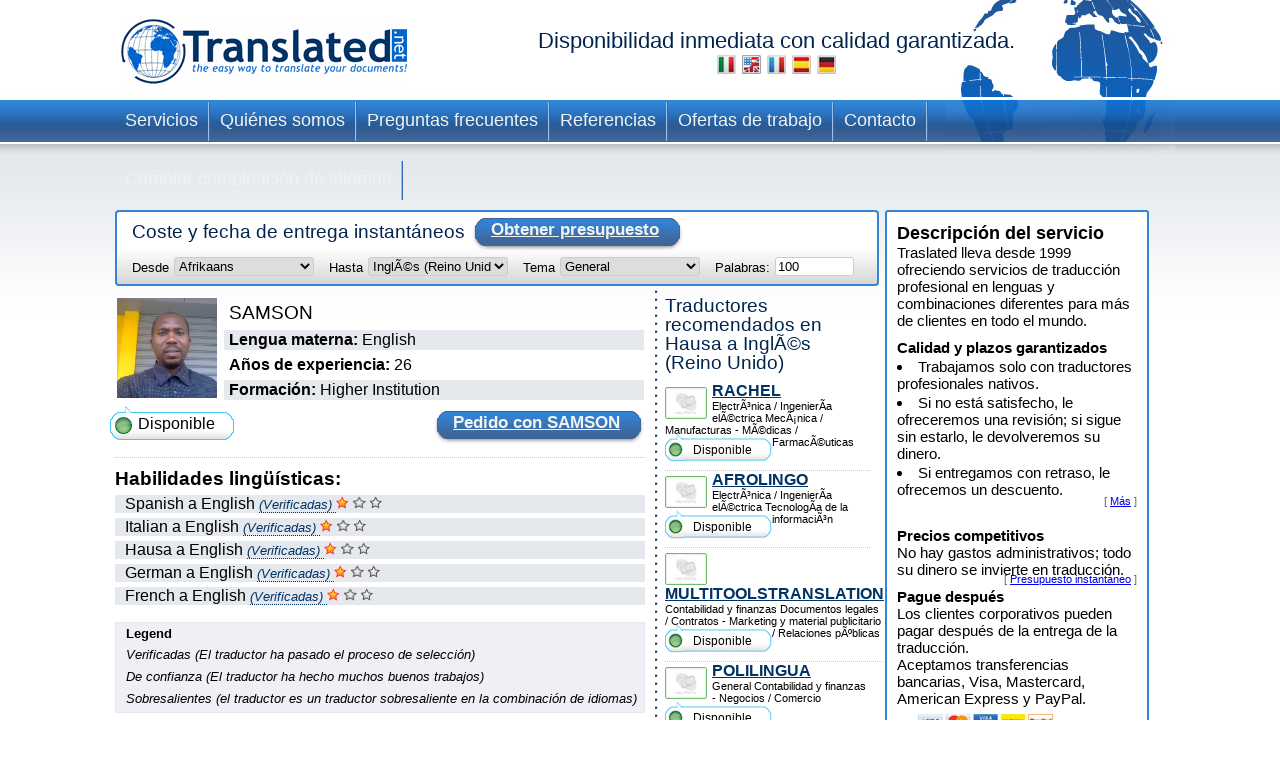

--- FILE ---
content_type: text/html; charset=UTF-8
request_url: https://www.translated.net/traductores/Hausa/English/Sammy2017.html
body_size: 9044
content:
<?xml version="1.0" encoding="UTF-8"?>

<html xmlns="http://www.w3.org/1999/xhtml">
	<head>
		<meta http-equiv="content-type" content="text/html; charset=UTF-8"/>
		
			 <title>SAMSON, traductor profesional de Hausa a InglÃ©s (Reino Unido)</title>
		<!--
		<meta  name="description" i18n:attributes="description Professional translation in ${num_lang_comb} combinations. Instant on line quote and delivery date. Choose your translator and pay later" description=""  />
		<meta name="keywords" content="translate, translate ${tradSource} ${tradTarget}, translate from ${tradSource} to ${tradTarget}, translator, translator ${tradSource} ${tradTarget}, translator from ${tradSource} to  ${tradTarget},translation service, translation service ${tradSource} ${tradTarget},translation service from ${tradSource} to ${tradTarget},${tradSource} to ${target}, ${target} to ${source}"/>
	     -->
		<meta name="copyright" content="Translated"/>
		<meta http-equiv="Content-Language" content="es"/>
		<meta name="language" content="es"/>
		
		<script type="text/javascript" src="/ruxitagentjs_ICANVfqru_10327251022105625.js" data-dtconfig="rid=RID_290227563|rpid=-510037095|domain=translated.net|reportUrl=/rb_bf19471knk|app=00eaa1fae5e5551b|cuc=qjpsqj4c|owasp=1|mel=100000|featureHash=ICANVfqru|dpvc=1|lastModification=1765250253152|tp=500,50,0|rdnt=1|uxrgce=1|srbbv=2|agentUri=/ruxitagentjs_ICANVfqru_10327251022105625.js"></script><link rel="stylesheet" type="text/css" media="screen" href="/translators/css/main.css"/>
        <!--[if IE 6]> <link href="/translators/css/ie6.css" rel="stylesheet" type="text/css" /> <![endif]-->
        <!--[if IE 7]> <link href="/translators/css/ie7.css" rel="stylesheet" type="text/css" /> <![endif]-->
	</head>

	<body>
		<div id="container">

			<div id="header">
				<a href="//www.translated.net/es/">
					<img src="/translators/img/logo.gif" class="logo" alt="logo de translated"/></a>
				<h1>
				  Disponibilidad inmediata con calidad garantizada.				
				  	<br/>				
					<a href="/traduttori/Hausa/English/Sammy2017.html"><img src="/translators/img/flag-it.jpg" alt="traduttori professionisti"/></a>					
					<a href="/translators/Hausa/English/Sammy2017.html"><img src="/translators/img/flag-en.jpg" alt="professional translators"/></a>		
					<a href="/traducteurs/Hausa/English/Sammy2017.html"><img src="/translators/img/flag-fr.jpg" alt="traducteurs professionnels"/></a>	
					<a href="/traductores/Hausa/English/Sammy2017.html"><img src="/translators/img/flag-es.jpg" alt="traductores profesionales"/></a>			
					<a href="/ubersetzer/Hausa/English/Sammy2017.html"><img src="/translators/img/flag-de.jpg" alt="professionelle Übersetzer"/></a>		
					
				</h1>
		</div>
			<div class="clear"></div>

			<ul class="nav">
			<li><a href="/es/servicios-traducción-profesional">Servicios</a></li>	
		</ul><ul class="nav">
			<li><a href="/es/quienes-somos">Quiénes somos</a></li>	
		</ul><ul class="nav">
			<li><a href="/es/preguntas-frecuentes">Preguntas frecuentes</a></li>	
		</ul><ul class="nav">
			<li><a href="/es/referencias">Referencias</a></li>	
		</ul><ul class="nav">
			<li><a href="/es/trabaja-con-nosotros">Ofertas de trabajo</a></li>	
		</ul><ul class="nav">
			<li><a href="/es/contacto">Contacto</a></li>	
		</ul><ul class="nav">
			<li><a href="/traductores/">Cambiar combinación de idiomas</a></li>	
		</ul>
			<div class="clear"></div>


			<div id="content">
				<div id="center">
					<div class="box_quote">
			
			<div class="title">
				<h2>Coste y fecha de entrega instantáneos</h2>
				<a href="#" onclick="document.getElementById('preventivoForm').submit();" class="button">
					<span></span>
					Obtener presupuesto
				</a>
			</div>
			<div class="clear"></div>	
			<form id="preventivoForm" method="get" action="//www.translated.net/" onsubmit="return true;">				
				<input type="hidden" name="refid" value="4767"/>
				<input type="hidden" name="fromTranslators" value="1"/>
				<input type="hidden" name="from" value="1"/>
				<input type="hidden" name="tid" value="Sammy2017"/>
				<fieldset>
					<label for="preventivoFormFrom">Desde </label>
					<select name="source" id="preventivoFormFrom">
														
							
													
								<option value="Afrikaans">Afrikaans</option>					
							
														
							
													
								<option value="Albanian">AlbanÃ©s</option>					
							
														
							
													
								<option value="Arabic">Ãrabe</option>					
							
														
							
													
								<option value="Arabic Egypt">Ãrabe (Egipto)</option>					
							
														
							
													
								<option value="Arabic Jordan">Ãrabe (Jordania)</option>					
							
														
							
													
								<option value="Moroccan Arabic">Ãrabe (Marruecos)</option>					
							
														
							
													
								<option value="Arabic United Arab Emirates">Ãrabe (Emiratos Ãrabes Unidos)</option>					
							
														
							
													
								<option value="Armenian">Armenio</option>					
							
														
							
													
								<option value="Bambara">Bambara</option>					
							
														
							
													
								<option value="Bielarus">Bielorruso</option>					
							
														
							
													
								<option value="Bengali">BengalÃ­</option>					
							
														
							
													
								<option value="Bengali Bangladesh">BengalÃ­ (BangladÃ©s)</option>					
							
														
							
													
								<option value="Bodo">Bodo</option>					
							
														
							
													
								<option value="Bosnian">Bosnio</option>					
							
														
							
													
								<option value="Breton">BretÃ³n</option>					
							
														
							
													
								<option value="Bulgarian">BÃºlgaro</option>					
							
														
							
													
								<option value="Burmese">Birmano</option>					
							
														
							
													
								<option value="Catalan">CatalÃ¡n</option>					
							
														
							
													
								<option value="Catalan Valencia">CatalÃ¡n (Valencia)</option>					
							
														
							
													
								<option value="Chechen">Checheno</option>					
							
														
							
													
								<option value="Chinese">Chino (simplificado)</option>					
							
														
							
													
								<option value="Chinese Singapore">Chino (Singapur)</option>					
							
														
							
													
								<option value="Chinese Traditional Hong Kong">Chino (tradicional; Hong Kong)</option>					
							
														
							
													
								<option value="Chinese Traditional Macau">Chino (tradicional; Macao)</option>					
							
														
							
													
								<option value="Chinese Traditional">Chino (tradicional; TaiwÃ¡n)</option>					
							
														
							
													
								<option value="Chuukese">ChuukÃ©s</option>					
							
														
							
													
								<option value="Comorian Ngazidja">Comorense (Ngazidja)</option>					
							
														
							
													
								<option value="Antigua and Barbuda Creole Eng">InglÃ©s criollo (Antigua y Barbuda)</option>					
							
														
							
													
								<option value="Bahamas Creole English">InglÃ©s criollo (Bahamas)</option>					
							
														
							
													
								<option value="Bajan">InglÃ©s criollo (Barbados)</option>					
							
														
							
													
								<option value="Grenadian Creole English">InglÃ©s criollo (Granada)</option>					
							
														
							
													
								<option value="Guyanese Creole English">InglÃ©s criollo (Guyana)</option>					
							
														
							
													
								<option value="Hawaiian">InglÃ©s criollo (HawÃ¡i)</option>					
							
														
							
													
								<option value="Jamaican Creole English">InglÃ©s criollo (Jamaica)</option>					
							
														
							
													
								<option value="Saint Lucian Creole French">InglÃ©s criollo (Santa LucÃ­a)</option>					
							
														
							
													
								<option value="Vincentian Creole English">InglÃ©s criollo (San Vicente y las Granadinas)</option>					
							
														
							
													
								<option value="Virgin Islands Creole English">InglÃ©s criollo (Islas VÃ­rgenes)</option>					
							
														
							
													
								<option value="Haitian Creole French">FrancÃ©s criollo (HaitÃ­)</option>					
							
														
							
													
								<option value="Morisyen">FrancÃ©s criollo (Mauricio)</option>					
							
														
							
													
								<option value="Seselwa Creole French">FrancÃ©s criollo (Seychelles)</option>					
							
														
							
													
								<option value="Papiamentu">PortuguÃ©s criollo (Aruba, Curazao y Bonaire)</option>					
							
														
							
													
								<option value="Kabuverdianu">PortuguÃ©s criollo (Cabo Verde)</option>					
							
														
							
													
								<option value="Crioulo Upper Guinea">PortuguÃ©s criollo (Guinea-BisÃ¡u)</option>					
							
														
							
													
								<option value="Croatian">Croata</option>					
							
														
							
													
								<option value="Czech">Checo</option>					
							
														
							
													
								<option value="Danish">DanÃ©s</option>					
							
														
							
													
								<option value="Dogri">Dogri</option>					
							
														
							
													
								<option value="Dutch Belgium West Flanders">NeerlandÃ©s (BÃ©lgica, Flandes Occidental)</option>					
							
														
							
													
								<option value="Flemish">NeerlandÃ©s (BÃ©lgica)</option>					
							
														
							
													
								<option value="Dutch">NeerlandÃ©s (PaÃ­ses Bajos)</option>					
							
														
							
													
								<option value="English Australia">InglÃ©s (Australia)</option>					
							
														
							
													
								<option value="English Canada">InglÃ©s (CanadÃ¡)</option>					
							
														
							
													
								<option value="English Hong Kong">InglÃ©s (Hong Kong)</option>					
							
														
							
													
								<option value="English India">InglÃ©s (India)</option>					
							
														
							
													
								<option value="English Ireland">InglÃ©s (Irlanda)</option>					
							
														
							
													
								<option value="English New Zealand">InglÃ©s (Nueva Zelanda)</option>					
							
														
							
													
								<option value="English Singapore">InglÃ©s (Singapur)</option>					
							
														
							
													
								<option value="English South Africa">InglÃ©s (SudÃ¡frica)</option>					
							
														
							
													
								<option value="English">InglÃ©s (Reino Unido)</option>					
							
														
							
													
								<option value="English US">InglÃ©s (Estados Unidos)</option>					
							
														
							
													
								<option value="Esperanto">Esperanto</option>					
							
														
							
													
								<option value="Estonian">Estonio</option>					
							
														
							
													
								<option value="Faroese">FeroÃ©s</option>					
							
														
							
													
								<option value="Persian">Persa</option>					
							
														
							
													
								<option value="Finnish">FinÃ©s</option>					
							
														
							
													
								<option value="Quebecois">FrancÃ©s (CanadÃ¡)</option>					
							
														
							
													
								<option value="Belgian French">FrancÃ©s (BÃ©lgica)</option>					
							
														
							
													
								<option value="Canadian French">FrancÃ©s (CanadÃ¡)</option>					
							
														
							
													
								<option value="French">FrancÃ©s (Francia)</option>					
							
														
							
													
								<option value="Swiss French">FrancÃ©s (Suiza)</option>					
							
														
							
													
								<option value="Fula">Fula</option>					
							
														
							
													
								<option value="Ganda">Ganda</option>					
							
														
							
													
								<option value="Georgian">Georgiano</option>					
							
														
							
													
								<option value="Austrian German">AlemÃ¡n (Austria)</option>					
							
														
							
													
								<option value="German">AlemÃ¡n (Alemania)</option>					
							
														
							
													
								<option value="Swiss German">AlemÃ¡n (Suiza)</option>					
							
														
							
													
								<option value="Greek">Griego</option>					
							
														
							
													
								<option value="Classical Greek">Griego (antiguo)</option>					
							
														
							
													
								<option value="Guarani">GuaranÃ­</option>					
							
														
							
													
								<option value="Haitian">Haitiano</option>					
							
														
							
													
								<option value="Hebrew">Hebreo</option>					
							
														
							
													
								<option value="Hindi">Hindi</option>					
							
														
							
													
								<option value="Hindi Simplified">Hindi (simplificado)</option>					
							
														
							
													
								<option value="Hmong">Hmong</option>					
							
														
							
													
								<option value="Hungarian">HÃºngaro</option>					
							
														
							
													
								<option value="Icelandic">IslandÃ©s</option>					
							
														
							
													
								<option value="Indonesian">Indonesio</option>					
							
														
							
													
								<option value="Inuktitut Greenlandic">Inuktitkut (Groenlandia)</option>					
							
														
							
													
								<option value="Irish Gaelic">GaÃ©lico irlandÃ©s</option>					
							
														
							
													
								<option value="Italian">Italiano (Italia)</option>					
							
														
							
													
								<option value="Swiss Italian">Italiano (Suiza)</option>					
							
														
							
													
								<option value="Japanese">JaponÃ©s</option>					
							
														
							
													
								<option value="Javanese">JavanÃ©s</option>					
							
														
							
													
								<option value="Kashmiri">Cachemir</option>					
							
														
							
													
								<option value="Kazakh">Kazajo</option>					
							
														
							
													
								<option value="Khmer">Jemer</option>					
							
														
							
													
								<option value="Kirundi">Kirundi</option>					
							
														
							
													
								<option value="Korean">Coreano</option>					
							
														
							
													
								<option value="Northern Kurdish">Kurdo kurmanyi (escritura latina)</option>					
							
														
							
													
								<option value="Northern Kurdish">Kurdo kurmanyi (escritura latina)</option>					
							
														
							
													
								<option value="Kurdish Sorani">Kurdo sorani (escritura Ã¡rabe)</option>					
							
														
							
													
								<option value="Kiche">QuichÃ©</option>					
							
														
							
													
								<option value="Latin">LatÃ­n</option>					
							
														
							
													
								<option value="Latvian">LetÃ³n</option>					
							
														
							
													
								<option value="Lithuanian">Lituano</option>					
							
														
							
													
								<option value="Macedonian">Macedonio</option>					
							
														
							
													
								<option value="Maithili">MaitilÃ­</option>					
							
														
							
													
								<option value="Malay">Malayo</option>					
							
														
							
													
								<option value="Maltese">MaltÃ©s</option>					
							
														
							
													
								<option value="Mandinka">Mandinga</option>					
							
														
							
													
								<option value="Maninka">Maninka</option>					
							
														
							
													
								<option value="Manipuri">Manipuri</option>					
							
														
							
													
								<option value="Manjak">Manjak</option>					
							
														
							
													
								<option value="Maori">MaorÃ­</option>					
							
														
							
													
								<option value="Mongolian">Mongol</option>					
							
														
							
													
								<option value="Nepali">NepalÃ­</option>					
							
														
							
													
								<option value="Norwegian">Noruego</option>					
							
														
							
													
								<option value="Occitan Aran">Occitano (ArÃ¡n)</option>					
							
														
							
													
								<option value="Occitan">Occitano (provenzal)</option>					
							
														
							
													
								<option value="Oromo">Oromo</option>					
							
														
							
													
								<option value="Pashto">Pashto</option>					
							
														
							
													
								<option value="Tok Pisin">Tok Pisin (PapÃºa Nueva Guinea)</option>					
							
														
							
													
								<option value="Pijin">Pidgin (Islas SalomÃ³n)</option>					
							
														
							
													
								<option value="Pohnpeian">PonapeÃ±o</option>					
							
														
							
													
								<option value="Polish">Polaco</option>					
							
														
							
													
								<option value="Portuguese">PortuguÃ©s (Portugal)</option>					
							
														
							
													
								<option value="Portuguese Brazil">PortuguÃ©s (Brasil)</option>					
							
														
							
													
								<option value="Pulaar">Fula</option>					
							
														
							
													
								<option value="Panjabi">PunyabÃ­</option>					
							
														
							
													
								<option value="Quechua">Quechua</option>					
							
														
							
													
								<option value="Romanian">Rumano</option>					
							
														
							
													
								<option value="Russian">Ruso</option>					
							
														
							
													
								<option value="S gaw Karen">S&#039;gaw Karen</option>					
							
														
							
													
								<option value="Saho">Saho</option>					
							
														
							
													
								<option value="Sanskrit">SÃ¡nscrito</option>					
							
														
							
													
								<option value="Santali">Santali</option>					
							
														
							
													
								<option value="Scots Gaelic">GaÃ©lico escocÃ©s</option>					
							
														
							
													
								<option value="Serbian Cyrillic">Serbio (escritura cirÃ­lica)</option>					
							
														
							
													
								<option value="Serbian">Serbio (escritura latina)</option>					
							
														
							
													
								<option value="Sinhala">CingalÃ©s</option>					
							
														
							
													
								<option value="Sinte Romani">RomanÃ­ sinte</option>					
							
														
							
													
								<option value="Slovak">Eslovaco</option>					
							
														
							
													
								<option value="Slovenian">Esloveno</option>					
							
														
							
													
								<option value="Somali">SomalÃ­</option>					
							
														
							
													
								<option value="Soninke">SoninkÃ©</option>					
							
														
							
													
								<option value="Northern Sotho">Soto (septentrional)</option>					
							
														
							
													
								<option value="Sesotho">Soto (meridional)</option>					
							
														
							
													
								<option value="Spanish Argentina">EspaÃ±ol (Argentina)</option>					
							
														
							
													
								<option value="Spanish Colombian">EspaÃ±ol (Colombia)</option>					
							
														
							
													
								<option value="Spanish Latin America">EspaÃ±ol (LatinoamÃ©rica)</option>					
							
														
							
													
								<option value="Spanish Mexico">EspaÃ±ol (MÃ©xico)</option>					
							
														
							
													
								<option value="Spanish">EspaÃ±ol (EspaÃ±a)</option>					
							
														
							
													
								<option value="Spanish US">EspaÃ±ol (Estados Unidos)</option>					
							
														
							
													
								<option value="Susu">Susu</option>					
							
														
							
													
								<option value="Swahili">Swahili</option>					
							
														
							
													
								<option value="Swedish">Sueco</option>					
							
														
							
													
								<option value="Tagalog">Tagalo</option>					
							
														
							
													
								<option value="Tajik">Tayiko</option>					
							
														
							
													
								<option value="Tamil India">Tamil (India)</option>					
							
														
							
													
								<option value="Tamil">Tamil (Sri Lanka)</option>					
							
														
							
													
								<option value="Thai">Tailandia</option>					
							
														
							
													
								<option value="Tibetan">Tibetano</option>					
							
														
							
													
								<option value="Tigrinya">TigriÃ±a</option>					
							
														
							
													
								<option value="Turkish">Turco</option>					
							
														
							
													
								<option value="Twi">Twi</option>					
							
														
							
													
								<option value="Ukrainian">Ucraniano</option>					
							
														
							
													
								<option value="Pakistani">Urdu</option>					
							
														
							
													
								<option value="Vietnamese">Vietnamita</option>					
							
														
							
													
								<option value="Wenzhounese">WenzhounÃ©s</option>					
							
						
						
						<!--option tal:repeat="quoteLang quoteLangs" tal:content="quoteLang/value"  tal:attributes="value quoteLang/key" value="English">English </option -->
					</select>
					
	
					<label for="preventivoFormTo">Hasta </label>
					<select name="target[]" id="preventivoFormTo">
						
													
								
												
								<option value="Afrikaans">Afrikaans</option>					
							
													
								
												
								<option value="Albanian">AlbanÃ©s</option>					
							
													
								
												
								<option value="Arabic">Ãrabe</option>					
							
													
								
												
								<option value="Arabic Egypt">Ãrabe (Egipto)</option>					
							
													
								
												
								<option value="Arabic Jordan">Ãrabe (Jordania)</option>					
							
													
								
												
								<option value="Moroccan Arabic">Ãrabe (Marruecos)</option>					
							
													
								
												
								<option value="Arabic United Arab Emirates">Ãrabe (Emiratos Ãrabes Unidos)</option>					
							
													
								
												
								<option value="Armenian">Armenio</option>					
							
													
								
												
								<option value="Bambara">Bambara</option>					
							
													
								
												
								<option value="Bielarus">Bielorruso</option>					
							
													
								
												
								<option value="Bengali">BengalÃ­</option>					
							
													
								
												
								<option value="Bengali Bangladesh">BengalÃ­ (BangladÃ©s)</option>					
							
													
								
												
								<option value="Bodo">Bodo</option>					
							
													
								
												
								<option value="Bosnian">Bosnio</option>					
							
													
								
												
								<option value="Breton">BretÃ³n</option>					
							
													
								
												
								<option value="Bulgarian">BÃºlgaro</option>					
							
													
								
												
								<option value="Burmese">Birmano</option>					
							
													
								
												
								<option value="Catalan">CatalÃ¡n</option>					
							
													
								
												
								<option value="Catalan Valencia">CatalÃ¡n (Valencia)</option>					
							
													
								
												
								<option value="Chechen">Checheno</option>					
							
													
								
												
								<option value="Chinese">Chino (simplificado)</option>					
							
													
								
												
								<option value="Chinese Singapore">Chino (Singapur)</option>					
							
													
								
												
								<option value="Chinese Traditional Hong Kong">Chino (tradicional; Hong Kong)</option>					
							
													
								
												
								<option value="Chinese Traditional Macau">Chino (tradicional; Macao)</option>					
							
													
								
												
								<option value="Chinese Traditional">Chino (tradicional; TaiwÃ¡n)</option>					
							
													
								
												
								<option value="Chuukese">ChuukÃ©s</option>					
							
													
								
												
								<option value="Comorian Ngazidja">Comorense (Ngazidja)</option>					
							
													
								
												
								<option value="Antigua and Barbuda Creole Eng">InglÃ©s criollo (Antigua y Barbuda)</option>					
							
													
								
												
								<option value="Bahamas Creole English">InglÃ©s criollo (Bahamas)</option>					
							
													
								
												
								<option value="Bajan">InglÃ©s criollo (Barbados)</option>					
							
													
								
												
								<option value="Grenadian Creole English">InglÃ©s criollo (Granada)</option>					
							
													
								
												
								<option value="Guyanese Creole English">InglÃ©s criollo (Guyana)</option>					
							
													
								
												
								<option value="Hawaiian">InglÃ©s criollo (HawÃ¡i)</option>					
							
													
								
												
								<option value="Jamaican Creole English">InglÃ©s criollo (Jamaica)</option>					
							
													
								
												
								<option value="Saint Lucian Creole French">InglÃ©s criollo (Santa LucÃ­a)</option>					
							
													
								
												
								<option value="Vincentian Creole English">InglÃ©s criollo (San Vicente y las Granadinas)</option>					
							
													
								
												
								<option value="Virgin Islands Creole English">InglÃ©s criollo (Islas VÃ­rgenes)</option>					
							
													
								
												
								<option value="Haitian Creole French">FrancÃ©s criollo (HaitÃ­)</option>					
							
													
								
												
								<option value="Morisyen">FrancÃ©s criollo (Mauricio)</option>					
							
													
								
												
								<option value="Seselwa Creole French">FrancÃ©s criollo (Seychelles)</option>					
							
													
								
												
								<option value="Papiamentu">PortuguÃ©s criollo (Aruba, Curazao y Bonaire)</option>					
							
													
								
												
								<option value="Kabuverdianu">PortuguÃ©s criollo (Cabo Verde)</option>					
							
													
								
												
								<option value="Crioulo Upper Guinea">PortuguÃ©s criollo (Guinea-BisÃ¡u)</option>					
							
													
								
												
								<option value="Croatian">Croata</option>					
							
													
								
												
								<option value="Czech">Checo</option>					
							
													
								
												
								<option value="Danish">DanÃ©s</option>					
							
													
								
												
								<option value="Dogri">Dogri</option>					
							
													
								
												
								<option value="Dutch Belgium West Flanders">NeerlandÃ©s (BÃ©lgica, Flandes Occidental)</option>					
							
													
								
												
								<option value="Flemish">NeerlandÃ©s (BÃ©lgica)</option>					
							
													
								
												
								<option value="Dutch">NeerlandÃ©s (PaÃ­ses Bajos)</option>					
							
													
								
												
								<option value="English Australia">InglÃ©s (Australia)</option>					
							
													
								
												
								<option value="English Canada">InglÃ©s (CanadÃ¡)</option>					
							
													
								
												
								<option value="English Hong Kong">InglÃ©s (Hong Kong)</option>					
							
													
								
												
								<option value="English India">InglÃ©s (India)</option>					
							
													
								
												
								<option value="English Ireland">InglÃ©s (Irlanda)</option>					
							
													
								
												
								<option value="English New Zealand">InglÃ©s (Nueva Zelanda)</option>					
							
													
								
												
								<option value="English Singapore">InglÃ©s (Singapur)</option>					
							
													
								
												
								<option value="English South Africa">InglÃ©s (SudÃ¡frica)</option>					
							
													
							
								<option selected="selected" value="English">InglÃ©s (Reino Unido)</option>					
								
							
													
								
												
								<option value="English US">InglÃ©s (Estados Unidos)</option>					
							
													
								
												
								<option value="Esperanto">Esperanto</option>					
							
													
								
												
								<option value="Estonian">Estonio</option>					
							
													
								
												
								<option value="Faroese">FeroÃ©s</option>					
							
													
								
												
								<option value="Persian">Persa</option>					
							
													
								
												
								<option value="Finnish">FinÃ©s</option>					
							
													
								
												
								<option value="Quebecois">FrancÃ©s (CanadÃ¡)</option>					
							
													
								
												
								<option value="Belgian French">FrancÃ©s (BÃ©lgica)</option>					
							
													
								
												
								<option value="Canadian French">FrancÃ©s (CanadÃ¡)</option>					
							
													
								
												
								<option value="French">FrancÃ©s (Francia)</option>					
							
													
								
												
								<option value="Swiss French">FrancÃ©s (Suiza)</option>					
							
													
								
												
								<option value="Fula">Fula</option>					
							
													
								
												
								<option value="Ganda">Ganda</option>					
							
													
								
												
								<option value="Georgian">Georgiano</option>					
							
													
								
												
								<option value="Austrian German">AlemÃ¡n (Austria)</option>					
							
													
								
												
								<option value="German">AlemÃ¡n (Alemania)</option>					
							
													
								
												
								<option value="Swiss German">AlemÃ¡n (Suiza)</option>					
							
													
								
												
								<option value="Greek">Griego</option>					
							
													
								
												
								<option value="Classical Greek">Griego (antiguo)</option>					
							
													
								
												
								<option value="Guarani">GuaranÃ­</option>					
							
													
								
												
								<option value="Haitian">Haitiano</option>					
							
													
								
												
								<option value="Hebrew">Hebreo</option>					
							
													
								
												
								<option value="Hindi">Hindi</option>					
							
													
								
												
								<option value="Hindi Simplified">Hindi (simplificado)</option>					
							
													
								
												
								<option value="Hmong">Hmong</option>					
							
													
								
												
								<option value="Hungarian">HÃºngaro</option>					
							
													
								
												
								<option value="Icelandic">IslandÃ©s</option>					
							
													
								
												
								<option value="Indonesian">Indonesio</option>					
							
													
								
												
								<option value="Inuktitut Greenlandic">Inuktitkut (Groenlandia)</option>					
							
													
								
												
								<option value="Irish Gaelic">GaÃ©lico irlandÃ©s</option>					
							
													
								
												
								<option value="Italian">Italiano (Italia)</option>					
							
													
								
												
								<option value="Swiss Italian">Italiano (Suiza)</option>					
							
													
								
												
								<option value="Japanese">JaponÃ©s</option>					
							
													
								
												
								<option value="Javanese">JavanÃ©s</option>					
							
													
								
												
								<option value="Kashmiri">Cachemir</option>					
							
													
								
												
								<option value="Kazakh">Kazajo</option>					
							
													
								
												
								<option value="Khmer">Jemer</option>					
							
													
								
												
								<option value="Kirundi">Kirundi</option>					
							
													
								
												
								<option value="Korean">Coreano</option>					
							
													
								
												
								<option value="Northern Kurdish">Kurdo kurmanyi (escritura latina)</option>					
							
													
								
												
								<option value="Northern Kurdish">Kurdo kurmanyi (escritura latina)</option>					
							
													
								
												
								<option value="Kurdish Sorani">Kurdo sorani (escritura Ã¡rabe)</option>					
							
													
								
												
								<option value="Kiche">QuichÃ©</option>					
							
													
								
												
								<option value="Latin">LatÃ­n</option>					
							
													
								
												
								<option value="Latvian">LetÃ³n</option>					
							
													
								
												
								<option value="Lithuanian">Lituano</option>					
							
													
								
												
								<option value="Macedonian">Macedonio</option>					
							
													
								
												
								<option value="Maithili">MaitilÃ­</option>					
							
													
								
												
								<option value="Malay">Malayo</option>					
							
													
								
												
								<option value="Maltese">MaltÃ©s</option>					
							
													
								
												
								<option value="Mandinka">Mandinga</option>					
							
													
								
												
								<option value="Maninka">Maninka</option>					
							
													
								
												
								<option value="Manipuri">Manipuri</option>					
							
													
								
												
								<option value="Manjak">Manjak</option>					
							
													
								
												
								<option value="Maori">MaorÃ­</option>					
							
													
								
												
								<option value="Mongolian">Mongol</option>					
							
													
								
												
								<option value="Nepali">NepalÃ­</option>					
							
													
								
												
								<option value="Norwegian">Noruego</option>					
							
													
								
												
								<option value="Occitan Aran">Occitano (ArÃ¡n)</option>					
							
													
								
												
								<option value="Occitan">Occitano (provenzal)</option>					
							
													
								
												
								<option value="Oromo">Oromo</option>					
							
													
								
												
								<option value="Pashto">Pashto</option>					
							
													
								
												
								<option value="Tok Pisin">Tok Pisin (PapÃºa Nueva Guinea)</option>					
							
													
								
												
								<option value="Pijin">Pidgin (Islas SalomÃ³n)</option>					
							
													
								
												
								<option value="Pohnpeian">PonapeÃ±o</option>					
							
													
								
												
								<option value="Polish">Polaco</option>					
							
													
								
												
								<option value="Portuguese">PortuguÃ©s (Portugal)</option>					
							
													
								
												
								<option value="Portuguese Brazil">PortuguÃ©s (Brasil)</option>					
							
													
								
												
								<option value="Pulaar">Fula</option>					
							
													
								
												
								<option value="Panjabi">PunyabÃ­</option>					
							
													
								
												
								<option value="Quechua">Quechua</option>					
							
													
								
												
								<option value="Romanian">Rumano</option>					
							
													
								
												
								<option value="Russian">Ruso</option>					
							
													
								
												
								<option value="S gaw Karen">S&#039;gaw Karen</option>					
							
													
								
												
								<option value="Saho">Saho</option>					
							
													
								
												
								<option value="Sanskrit">SÃ¡nscrito</option>					
							
													
								
												
								<option value="Santali">Santali</option>					
							
													
								
												
								<option value="Scots Gaelic">GaÃ©lico escocÃ©s</option>					
							
													
								
												
								<option value="Serbian Cyrillic">Serbio (escritura cirÃ­lica)</option>					
							
													
								
												
								<option value="Serbian">Serbio (escritura latina)</option>					
							
													
								
												
								<option value="Sinhala">CingalÃ©s</option>					
							
													
								
												
								<option value="Sinte Romani">RomanÃ­ sinte</option>					
							
													
								
												
								<option value="Slovak">Eslovaco</option>					
							
													
								
												
								<option value="Slovenian">Esloveno</option>					
							
													
								
												
								<option value="Somali">SomalÃ­</option>					
							
													
								
												
								<option value="Soninke">SoninkÃ©</option>					
							
													
								
												
								<option value="Northern Sotho">Soto (septentrional)</option>					
							
													
								
												
								<option value="Sesotho">Soto (meridional)</option>					
							
													
								
												
								<option value="Spanish Argentina">EspaÃ±ol (Argentina)</option>					
							
													
								
												
								<option value="Spanish Colombian">EspaÃ±ol (Colombia)</option>					
							
													
								
												
								<option value="Spanish Latin America">EspaÃ±ol (LatinoamÃ©rica)</option>					
							
													
								
												
								<option value="Spanish Mexico">EspaÃ±ol (MÃ©xico)</option>					
							
													
								
												
								<option value="Spanish">EspaÃ±ol (EspaÃ±a)</option>					
							
													
								
												
								<option value="Spanish US">EspaÃ±ol (Estados Unidos)</option>					
							
													
								
												
								<option value="Susu">Susu</option>					
							
													
								
												
								<option value="Swahili">Swahili</option>					
							
													
								
												
								<option value="Swedish">Sueco</option>					
							
													
								
												
								<option value="Tagalog">Tagalo</option>					
							
													
								
												
								<option value="Tajik">Tayiko</option>					
							
													
								
												
								<option value="Tamil India">Tamil (India)</option>					
							
													
								
												
								<option value="Tamil">Tamil (Sri Lanka)</option>					
							
													
								
												
								<option value="Thai">Tailandia</option>					
							
													
								
												
								<option value="Tibetan">Tibetano</option>					
							
													
								
												
								<option value="Tigrinya">TigriÃ±a</option>					
							
													
								
												
								<option value="Turkish">Turco</option>					
							
													
								
												
								<option value="Twi">Twi</option>					
							
													
								
												
								<option value="Ukrainian">Ucraniano</option>					
							
													
								
												
								<option value="Pakistani">Urdu</option>					
							
													
								
												
								<option value="Vietnamese">Vietnamita</option>					
							
													
								
												
								<option value="Wenzhounese">WenzhounÃ©s</option>					
							
						
					</select>
					
					<label for="preventivoFormSubject">Tema</label>
					<select name="subject" id="preventivoFormSubject">	
					<!--quoteVocabs/${langForLink}/${key}/value_${langForLink}	-->				
								
																
									
									<option value="aerospace_defence">Aeroespacial / Defensa</option>
													
								
																
									
									<option value="architecture">Arquitectura </option>
													
								
																
									
									<option value="art">Arte</option>
													
								
																
									
									<option value="automotive">AutomociÃ³n</option>
													
								
																
									
									<option value="adwords">Campaña AdWords</option>
													
								
																
									
									<option value="certificates_diplomas_licences_cv_etc">Certificados, diplomas, licencias, CV, etc.</option>
													
								
																
									
									<option value="science">Ciencia</option>
													
								
																
									
									<option value="social_science">Ciencias Sociales</option>
													
								
																
									
									<option value="accounting_finance">Contabilidad y finanzas</option>
													
								
																
									
									<option value="private_correspondence_letters">Correspondencia privada, cartas</option>
													
								
																
									
									<option value="cosmetics">CosmÃ©tica</option>
													
								
																
									
									<option value="culinary">Culinaria</option>
													
								
																
									
									<option value="legal_documents_contracts">Documentos legales / Contratos</option>
													
								
																
									
									<option value="electronics_electrical_engineering">ElectrÃ³nica / IngenierÃ­a elÃ©ctrica</option>
													
								
																
									
									<option value="energy_power_generation_oil_gas">EnergÃ­a / ProducciÃ³n de energÃ­a/ PetrÃ³leo y gas</option>
													
								
																
									<option selected="selected" value="general">General</option>
									
													
								
																
									
									<option value="history_archaeology">Historia / ArqueologÃ­a</option>
													
								
																
									
									<option value="civil_engineering_construction">IngenierÃ­a civil / ConstrucciÃ³n</option>
													
								
																
									
									<option value="european_governmental_politics">Instituciones UE / Política</option>
													
								
																
									
									<option value="internet_e-commerce">Internet, Comercio ElectrÃ³nico</option>
													
								
																
									
									<option value="games_viseogames_casino">Juegos / Video Juegos / Casino</option>
													
								
																
									
									<option value="medical_pharmaceutical">MÃ©dicas / FarmacÃ©uticas</option>
													
								
																
									
									<option value="music">MÃºsica</option>
													
								
																
									
									<option value="marketing_advertising_material_public_relations">Marketing y material publicitario / Relaciones pÃºblicas</option>
													
								
																
									
									<option value="matematics_and_physics">MatemÃ¡ticas y fÃ­sica</option>
													
								
																
									
									<option value="mechanical_manufacturing">MecÃ¡nica / Manufacturas</option>
													
								
																
									
									<option value="environment">Medio ambiente</option>
													
								
																
									
									<option value="media_journalism_publishing">Medios de comunicaciÃ³n / Periodismo / Publicaciones</option>
													
								
																
									
									<option value="fashion">Moda</option>
													
								
																
									
									<option value="shipping_sailing_maritime">NÃ¡utica / NavegaciÃ³n / MarÃ­timas</option>
													
								
																
									
									<option value="general_business_commerce">Negocios / Comercio</option>
													
								
																
									
									<option value="chemical">QuÃ­mica</option>
													
								
																
									
									<option value="religion">ReligiÃ³n</option>
													
								
																
									
									<option value="corporate_social_responsibility">Responsabilidad social de empresa</option>
													
								
																
									
									<option value="insurance">Seguros</option>
													
								
																
									
									<option value="subtitles">Subtitulos</option>
													
								
																
									
									<option value="information_technology">TecnologÃ­a de la informaciÃ³n</option>
													
								
																
									
									<option value="telecommunications">Telecomunicaciones </option>
													
								
																
									
									<option value="literary_translations">Traducciones literarias</option>
													
								
																
									
									<option value="travel_tourism">Viajes y turismo</option>
													
												
					</select>
	
					<label for="preventivoFormWords">Palabras:</label>
					<input name="words" type="text" id="preventivoFormWords" value="100" size="8"/>					
				</fieldset>
			</form>							
		</div>
					<div class="clear"></div>
					<div id="translator_profile">
			<img src="https://www.translated.net/int/photo/Sammy2017.jpg" class="picture profileImg" alt="fotografía del traductor"/>
			<ul class="detail">
				<li>
					<span class="name">SAMSON</span>
				</li>
				<li class="gray">
					<span class="bold">Lengua materna:</span>
					English
					<div class="gray"></div>
				</li>
	
	
				<li>
					<span class="bold">Años de experiencia:</span>
					26
				</li>
				<li class="gray">
					<span class="bold">Formación:</span>
					Higher Institution
				</li>
			</ul>
			<div class="clear"></div>	
 			
			
			<p class="available">
				<span></span>
				Disponible
			</p>
			<div class="clear"></div>
	
			<div class="order">
				<a href="//www.translated.net/es/?refid=4767" class="button">
					<span></span>
					
					Pedido con
					SAMSON
				</a>
			</div>
			<div class="clear"></div>
	
			<span class="linea"></span>
			<div class="clear"></div>
	
			<h3>Habilidades lingüísticas:</h3>
			<ul class="language">
				
				<li class="gray">
					Spanish
					a
					English
					
					
						<a href="#" class="legend" title="El traductor ha pasado el proceso de selección">
							<em>(Verificadas)</em>
						</a>
						<img src="/translators/img/star_on.gif" width="13" height="13" alt="star yes"/>
						<img src="/translators/img/star_off.gif" width="13" height="13" alt="star no"/>
						<img src="/translators/img/star_off.gif" width="12" height="13" alt="star no"/>
					
					
					
					
					
					
				</li>
				
				<li class="gray">
					Italian
					a
					English
					
					
						<a href="#" class="legend" title="El traductor ha pasado el proceso de selección">
							<em>(Verificadas)</em>
						</a>
						<img src="/translators/img/star_on.gif" width="13" height="13" alt="star yes"/>
						<img src="/translators/img/star_off.gif" width="13" height="13" alt="star no"/>
						<img src="/translators/img/star_off.gif" width="12" height="13" alt="star no"/>
					
					
					
					
					
					
				</li>
				
				<li class="gray">
					Hausa
					a
					English
					
					
						<a href="#" class="legend" title="El traductor ha pasado el proceso de selección">
							<em>(Verificadas)</em>
						</a>
						<img src="/translators/img/star_on.gif" width="13" height="13" alt="star yes"/>
						<img src="/translators/img/star_off.gif" width="13" height="13" alt="star no"/>
						<img src="/translators/img/star_off.gif" width="12" height="13" alt="star no"/>
					
					
					
					
					
					
				</li>
				
				<li class="gray">
					German
					a
					English
					
					
						<a href="#" class="legend" title="El traductor ha pasado el proceso de selección">
							<em>(Verificadas)</em>
						</a>
						<img src="/translators/img/star_on.gif" width="13" height="13" alt="star yes"/>
						<img src="/translators/img/star_off.gif" width="13" height="13" alt="star no"/>
						<img src="/translators/img/star_off.gif" width="12" height="13" alt="star no"/>
					
					
					
					
					
					
				</li>
				
				<li class="gray">
					French
					a
					English
					
					
						<a href="#" class="legend" title="El traductor ha pasado el proceso de selección">
							<em>(Verificadas)</em>
						</a>
						<img src="/translators/img/star_on.gif" width="13" height="13" alt="star yes"/>
						<img src="/translators/img/star_off.gif" width="13" height="13" alt="star no"/>
						<img src="/translators/img/star_off.gif" width="12" height="13" alt="star no"/>
					
					
					
					
					
					
				</li>
				
			</ul>
			<div class="clear"></div>
	
			<ul class="language_legend">
				<div id="qualificationLegend">Legend</div>
				<li class="gray2">Verificadas (El traductor ha pasado el proceso de selección)</li>
				<li>De confianza (El traductor ha hecho muchos buenos trabajos)</li>				
				<li>Sobresalientes (el traductor es un traductor sobresaliente en la combinación de idiomas)</li>
			</ul>
			<br/>
			<div class="clear"></div>
	
			<span class="linea"></span>
			<div class="clear"></div>
	
			<h3>Principal especialización</h3>			
			<dl class="specialization">
				
				
				
				<dt class="gray">Negocios / Comercio</dt>
				<dd> 
				Toda la documentaciÃ³n empresarial relacionada con aspectos de gestiÃ³n y administraciÃ³n comercial no explÃ­citamente cubiertos por otros campos.
					
				</dd>
				
				
				
				
				
				<dt class="gray">ElectrÃ³nica / IngenierÃ­a elÃ©ctrica</dt>
				<dd> 
				Toda la documentaciÃ³n en tema de ingenierÃ­a electrÃ³nica o dispositivos electrÃ³nicos domÃ©sticos, incluyendo manuales de usuario y de instalaciÃ³n.
					
				</dd>
				
				
				
				
				
				<dt class="gray">General</dt>
				<dd> 
				Toda la demÃ¡s documentaciÃ³n, que no contiene vocabulario tÃ©cnico.
					
				</dd>
				
				
				
				
				
				<dt class="gray">Marketing y material publicitario / Relaciones pÃºblicas</dt>
				<dd> 
				Cuando la legibilidad y fluidez son las mÃ¡s importantes exigencias al dirigirse a mercados de otros paÃ­ses.
					
				</dd>
				
				
				
				
				
				<dt class="gray">MecÃ¡nica / Manufacturas</dt>
				<dd> 
				Documentos en relaciÃ³n con instalaciones mecÃ¡nicas, ingenierÃ­a y procesos de manufacturaciÃ³n.
					
				</dd>
				
				
				
				
				
				<dt class="gray">Traducciones literarias</dt>
				<dd> 
				TraducciÃ³n de libros y obras literarias.
					
				</dd>
				
				
				
				
				
				<dt class="gray">ReligiÃ³n</dt>
				<dd> 
				TraducciÃ³n de documentos teolÃ³gicos y de textos en relaciÃ³n con cualquiera de las religiones del mundo.
					
				</dd>
				
				
				
				
				
				<dt class="gray">Historia / ArqueologÃ­a</dt>
				<dd> 
				TraducciÃ³n de textos histÃ³ricos, textos relacionados con la arqueologÃ­a.
					
				</dd>
				
				
				
				
				
				<dt class="gray">Viajes y turismo</dt>
				<dd> 
				Traducciones en relaciÃ³n con los sectores de viajes y turismo, incluyendo guÃ­as de viajes, sitios web de hoteles y portales turÃ­sticos.
					
				</dd>
				
				
				
				
				
				<dt class="gray">Responsabilidad social de empresa</dt>
				<dd> 
				TraducciÃ³n de informes y documentaciÃ³n societaria acerca de iniciativas de responsabilidad social de las empresas.
					
				</dd>
				
				
				
			</dl>
		</div>
				</div>


				<div id="right" class="rightProfile">
					<div class="box">
			<h2>
				Traductores recomendados en
				<span id="listTranslatorsCombination"> 					
					Hausa
					a					InglÃ©s (Reino Unido) 
				</span>
			</h2>
			
			<dl class="translator_detail">
				<dt>
					<a href="/traductores/Hausa/English/reutrans.html">
						<img src="/translators/img/noPhoto.jpg" class="imgavailable picture thumbImg" alt="RACHEL Hausa to English translator"/>
						<span>RACHEL</span>
					</a>
				</dt>
				<dd>  
				   
					ElectrÃ³nica / IngenierÃ­a elÃ©ctrica
					  
					MecÃ¡nica / Manufacturas
					 - 
					MÃ©dicas / FarmacÃ©uticas
					
					
			
					<p class="available_small">
						<span></span>
						Disponible
					</p>					
				</dd>
			</dl>
			<div class="clear"></div>
			
			<dl class="translator_detail">
				<dt>
					<a href="/traductores/Hausa/English/afrolingo.html">
						<img src="/translators/img/noPhoto.jpg" class="imgavailable picture thumbImg" alt="AFROLINGO Hausa to English translator"/>
						<span>AFROLINGO</span>
					</a>
				</dt>
				<dd>  
				   
					ElectrÃ³nica / IngenierÃ­a elÃ©ctrica
					  
					TecnologÃ­a de la informaciÃ³n
					
					
					
					
			
					<p class="available_small">
						<span></span>
						Disponible
					</p>					
				</dd>
			</dl>
			<div class="clear"></div>
			
			<dl class="translator_detail">
				<dt>
					<a href="/traductores/Hausa/English/multitoolstranslation.html">
						<img src="/translators/img/noPhoto.jpg" class="imgavailable picture thumbImg" alt="MULTITOOLSTRANSLATION Hausa to English translator"/>
						<span>MULTITOOLSTRANSLATION</span>
					</a>
				</dt>
				<dd>  
				   
					Contabilidad y finanzas
					  
					Documentos legales / Contratos
					 - 
					Marketing y material publicitario / Relaciones pÃºblicas
					
					
			
					<p class="available_small">
						<span></span>
						Disponible
					</p>					
				</dd>
			</dl>
			<div class="clear"></div>
			
			<dl class="translator_detail">
				<dt>
					<a href="/traductores/Hausa/English/Polilingua.html">
						<img src="/translators/img/noPhoto.jpg" class="imgavailable picture thumbImg" alt="POLILINGUA Hausa to English translator"/>
						<span>POLILINGUA</span>
					</a>
				</dt>
				<dd>  
				   
					General
					  
					Contabilidad y finanzas
					 - 
					Negocios / Comercio
					
					
			
					<p class="available_small">
						<span></span>
						Disponible
					</p>					
				</dd>
			</dl>
			<div class="clear"></div>
			
			<dl class="translator_detail">
				<dt>
					<a href="/traductores/Hausa/English/languagehouse.html">
						<img src="/translators/img/noPhoto.jpg" class="imgavailable picture thumbImg" alt="LANGUAGE Hausa to English translator"/>
						<span>LANGUAGE</span>
					</a>
				</dt>
				<dd>  
				   
					Contabilidad y finanzas
					  
					Documentos legales / Contratos
					 - 
					Marketing y material publicitario / Relaciones pÃºblicas
					
					
			
					<p class="available_small">
						<span></span>
						Disponible
					</p>					
				</dd>
			</dl>
			<div class="clear"></div>
								
		</div>
					<div class="box">
			<h2>Mejores traductores en combinaciones frecuentes</h2>
			
			<dl class="translator_detail">
				<dt>					
					<a href="/traductores/English/Swedish/HerbertKristen.html">
						<img src="https://www.translated.net/int/photo/HerbertKristen.jpg" class="imgavailable picture thumbImg" alt="HERBERT English a Swedish translator "/>
						<span>HERBERT</span>
					</a>
				</dt>
				<dd>	
					InglÃ©s (Reino Unido) a Sueco
					
			
					<p class="available_small">
						<span></span>
						Disponible
					</p>					
				</dd>
				
			</dl>
			<div class="clear"></div>
			
			<dl class="translator_detail">
				<dt>					
					<a href="/traductores/English/Italian/curro.html">
						<img src="https://www.translated.net/int/photo/thumbs/curro.jpg" class="imgavailable picture thumbImg" alt="SILVIA English a Italian translator "/>
						<span>SILVIA</span>
					</a>
				</dt>
				<dd>	
					InglÃ©s (Reino Unido) a Italiano (Italia)
					
			
					<p class="available_small">
						<span></span>
						Disponible
					</p>					
				</dd>
				
			</dl>
			<div class="clear"></div>
			
			<dl class="translator_detail">
				<dt>					
					<a href="/traductores/English/Czech/jakub.kotyk.html">
						<img src="https://www.translated.net/int/photo/jakub.kotyk.jpg" class="imgavailable picture thumbImg" alt="JAKUB English a Czech translator "/>
						<span>JAKUB</span>
					</a>
				</dt>
				<dd>	
					InglÃ©s (Reino Unido) a Checo
					
			
					<p class="available_small">
						<span></span>
						Disponible
					</p>					
				</dd>
				
			</dl>
			<div class="clear"></div>
			
			<dl class="translator_detail">
				<dt>					
					<a href="/traductores/English/French/delphineberger.html">
						<img src="https://www.translated.net/int/photo/thumbs/delphineberger.jpg" class="imgavailable picture thumbImg" alt="DELPHINE English a French translator "/>
						<span>DELPHINE</span>
					</a>
				</dt>
				<dd>	
					InglÃ©s (Reino Unido) a FrancÃ©s (Francia)
					
			
					<p class="available_small">
						<span></span>
						Disponible
					</p>					
				</dd>
				
			</dl>
			<div class="clear"></div>
			
			<dl class="translator_detail">
				<dt>					
					<a href="/traductores/English/Portuguese%20Brazil/mallesina.html">
						<img src="https://www.translated.net/int/photo/thumbs/mallesina.JPG" class="imgavailable picture thumbImg" alt="MARIA DO CARMO English a Portuguese Brazil translator "/>
						<span>MARIA DO CARMO</span>
					</a>
				</dt>
				<dd>	
					InglÃ©s (Reino Unido) a PortuguÃ©s (Brasil)
					
			
					<p class="available_small">
						<span></span>
						Disponible
					</p>					
				</dd>
				
			</dl>
			<div class="clear"></div>
								
		</div>
				</div>

				<div id="right2">
					<div id="terms" class="termsProfile">
			<h3>Descripción del servicio</h3>
			<span>Traslated lleva desde 1999 ofreciendo servicios de traducción profesional en  lenguas y  combinaciones diferentes para más de  clientes en todo el mundo.</span>
			<br/>
		        <h4>Calidad y plazos garantizados</h4>
			<ul>
				<li>Trabajamos solo con traductores profesionales nativos.</li>
				<li>Si no está satisfecho, le ofreceremos una revisión; si sigue sin estarlo, le devolveremos su dinero.</li>
				<li>Si entregamos con retraso, le ofrecemos un descuento.</li>
			</ul>
	
			<span class="gray_small">[ <a href="/es/condiciones-de-venta">Más</a> ]</span>
			<br/>
	
			<h4>Precios competitivos</h4>
			No hay gastos administrativos; todo su dinero se invierte en traducción.
			<span class="gray_small">
				[ <a href="//www.translated.net/es/?refid=4767">Presupuesto instantáneo</a> ]
			</span>
			<br/>
	
			<h4>Pague después</h4>
			<p>
				<span>Los clientes corporativos pueden pagar después de la entrega de la traducción.</span>
				<br/>
				<span>Aceptamos transferencias bancarias, Visa, Mastercard, American Express y PayPal</span>.
			</p>
			<img id="payments" src="/translators/img/carte.jpg" alt="visa, mastercard, american express,postepay,paypal, bank transfer"/><br/>
			<br/>

			<h4>Algunos de nuestros servicios de traducción profesional</h4>
    		<div class="world"><a href="/es/traducción-campañas-adwords">Traducción campañas AdWords</a></div><div class="world"><a href="/es/localizacion-aplicaciones-android">Traducción aplicaciones para Android</a></div><div class="world"><a href="/es/localizacion-aplicaciones-iphone">Traducción aplicaciones para iOS</a></div><div class="world"><a href="/es/traducción-jurada-certificada-oficial">Traducción jurada</a></div><div class="world"><a href="/es/traduccion-marketing">Traducción marketing y comunicación</a></div><div class="world"><a href="/es/traduccion-financiera">Traducción financiera y económica</a></div><div class="world"><a href="/es/traduccion-tecnica">Traducción técnica y cientifica</a></div><div class="world"><a href="/es/traduccion-paginas-web">Traducción páginas web</a></div><div class="world"><a href="/es/traduccion-medica">Traducción médica profesional</a></div><div class="world"><a href="/es/traduccion-farmaceutica">Traducción farmacéutica profesional</a></div><div class="world"><a href="/es/traduccion-turistica">Traducción turística profesional</a></div><div class="world"><a href="/es/traduccion-cv">Traducción curriculum vitae</a></div><div class="world"><a href="/es/tarifas-traduccion">Tarifas traducción</a></div><div class="world"><a href="/es/traduccion-chatbots">Traducción chatbots</a></div><div class="world"><a href="/es/traducción-subtítulos-transcripción">Traducción de subtítulos</a></div>
    		<hr/>
		


			Saber más <a href="//www.translated.net/es/">Translated</a>		
		</div>
					<div class="clear"></div>
				</div>
			</div>
			<div id="footer">
				<p class="footer">Translated - Via Nepal 29, 00144 - Roma, Italia | info@translated.net | Teléfono: +39 06 90 254 001</p>
			</div>
		</div>


<!-- Google tag (gtag.js) -->
<script src="https://www.googletagmanager.com/gtag/js?id=G-D81DDJKFE0"></script>
<script>
  window.dataLayer = window.dataLayer || [];
  function gtag(){dataLayer.push(arguments);}
  gtag('js', new Date());

  gtag('config', 'G-D81DDJKFE0');
</script>

	</body>
</html>